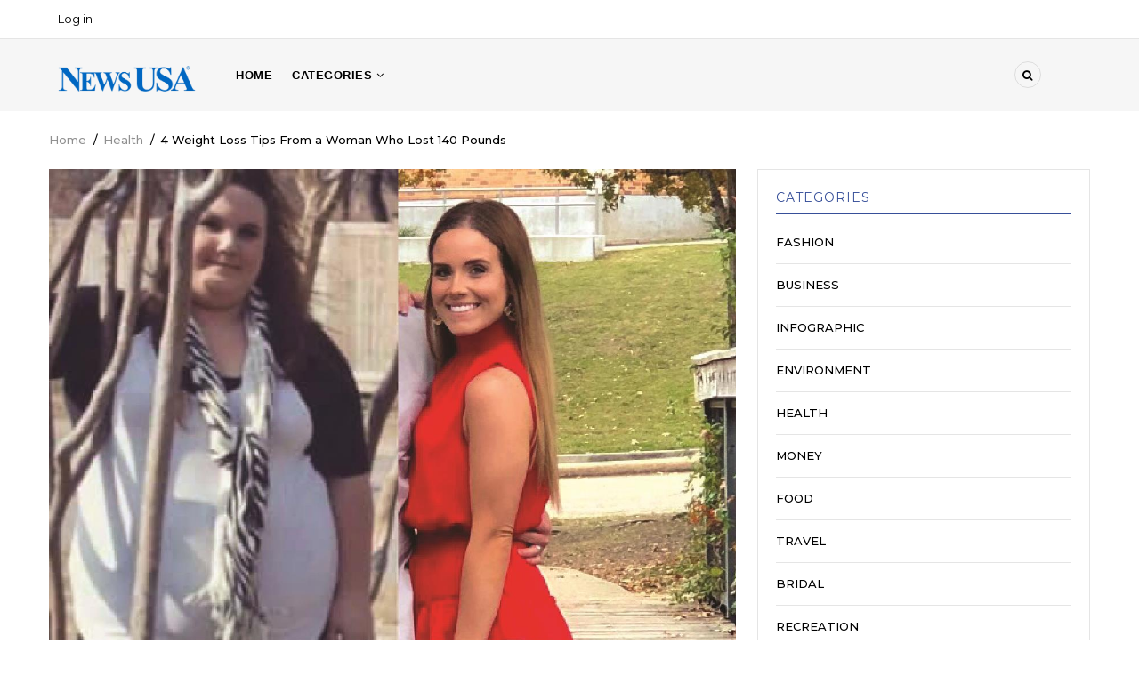

--- FILE ---
content_type: text/html; charset=UTF-8
request_url: https://about.newsusa.com/4-weight-loss-tips-from-a-woman-who-lost-140-pounds
body_size: 10075
content:
<!DOCTYPE html>
<html lang="en" dir="ltr" prefix="content: http://purl.org/rss/1.0/modules/content/  dc: http://purl.org/dc/terms/  foaf: http://xmlns.com/foaf/0.1/  og: http://ogp.me/ns#  rdfs: http://www.w3.org/2000/01/rdf-schema#  schema: http://schema.org/  sioc: http://rdfs.org/sioc/ns#  sioct: http://rdfs.org/sioc/types#  skos: http://www.w3.org/2004/02/skos/core#  xsd: http://www.w3.org/2001/XMLSchema# ">
  <head> 
    <meta charset="utf-8" />
<meta name="Generator" content="Drupal 9 (https://www.drupal.org)" />
<meta name="MobileOptimized" content="width" />
<meta name="HandheldFriendly" content="true" />
<meta name="viewport" content="width=device-width, initial-scale=1.0" />
<link rel="icon" href="/sites/default/files/favicon.png" type="image/png" />
<link rel="canonical" href="https://about.newsusa.com/4-weight-loss-tips-from-a-woman-who-lost-140-pounds" />
<link rel="shortlink" href="https://about.newsusa.com/node/860" />

    
    <title>4 Weight Loss Tips From a Woman Who Lost 140 Pounds | NewsUSA</title>
    <link rel="stylesheet" media="all" href="/sites/default/files/css/css_gAOSqLDLWaBYB_763tmegiW5X-gDNAXD3EYamkKLjc8.css" />
<link rel="stylesheet" media="all" href="//fonts.googleapis.com/css?family=Montserrat:400,500,700" />
<link rel="stylesheet" media="all" href="//fonts.googleapis.com/css?family=Open+Sans:400,500,700" />
<link rel="stylesheet" media="all" href="/sites/default/files/css/css_S_-DXEjLgen4U3aYT7-fD5V8yfwqqnqO7RA6uc9Bjg0.css" />

    <script type="application/json" data-drupal-selector="drupal-settings-json">{"path":{"baseUrl":"\/","scriptPath":null,"pathPrefix":"","currentPath":"node\/860","currentPathIsAdmin":false,"isFront":false,"currentLanguage":"en"},"pluralDelimiter":"\u0003","suppressDeprecationErrors":true,"statistics":{"data":{"nid":"860"},"url":"\/core\/modules\/statistics\/statistics.php"},"gavias_blockbuilder":{"url_edit":"\/admin\/structure\/gavias_blockbuilder\/edit\/-----"},"ajaxTrustedUrl":{"\/search\/node":true},"layzy_load":"off","gavias_load_ajax_view":"\/custom\/gavias_hook\/ajax_view","user":{"uid":0,"permissionsHash":"d4329d3a37c373cebf79b2ab807c587ced770a9645e065f6293250c9bf864026"}}</script>
<script src="/sites/default/files/js/js_N7xganktNqdmkzATsvKCQc-TG7f4osJIGgwu5GeIrZs.js" type="fde6c7daa67f4b9fec104ac2-text/javascript"></script>

    
    

    <link rel="stylesheet" href="https://about.newsusa.com/themes/gavias_kama/css/custom.css" media="screen" />
    <link rel="stylesheet" href="https://about.newsusa.com/themes/gavias_kama/css/update.css" media="screen" />
    
    

          <style class="customize">body{font-family: 'Arial', Helvetica, sans-serif!important;}</style>
    
     

  </head>
    <body class="layout-no-sidebars not-preloader path-node node--type-article">
    <a href="#main-content" class="visually-hidden focusable">
      Skip to main content
    </a>
    
      <div class="dialog-off-canvas-main-canvas" data-off-canvas-main-canvas>
    <div class="body-page">
	    	   <div class="drupal-message">
      <div class="content-inner">
         <a class="_close">x</a>
              <div>
    <div data-drupal-messages-fallback class="hidden"></div>

  </div>

         </div>
   </div>
    <header id="header" class="header-v3">
  
  <div class="topbar">
  <div class="container">
    <div class="row">
      
      <div class="topbar-left col-sm-6 col-xs-12 hidden-xs">
                    <div>
    <nav role="navigation" aria-labelledby="block-useraccountmenu-menu" id="block-useraccountmenu" class="block block-menu navigation menu--account">
          
  
  <h2  class="visually-hidden block-title" id="block-useraccountmenu-menu"><span>User account menu</span></h2>
  
  <div class="block-content">
                 
              <ul class="gva_menu">
        
            <li  class="menu-item">
        <a href="/user/login" data-drupal-link-system-path="user/login">Log in</a>
        
      </li>
        </ul>
  


        </div>  
</nav>

  </div>

              </div>

      <div class="topbar-right col-sm-6 col-xs-12">
        <div class="social-list">
                      <a href="#"><i class="fa fa-facebook"></i></a>
           
                      <a href="#"><i class="fa fa-twitter-square"></i></a>
           
                      <a href="#"><i class="fa fa-skype"></i></a>
           
                      <a href="#"><i class="fa fa-instagram"></i></a>
           
                      <a href="#"><i class="fa fa-dribbble"></i></a>
           
                      <a href="#"><i class="fa fa-linkedin-square"></i></a>
           
                      <a href="#"><i class="fa fa-pinterest"></i></a>
           
           
           
            
            
        </div>  
      </div>
    </div>
  </div>  
</div>

    <div class="header-bottom ">
      <div class="main-menu">
        <div class="container">
           <div class="row">
              <div class="col-lg-2 col-md-2 col-xs-5">
                                    <div>
    <div id="block-gavias-kama-branding" class="clearfix site-branding block block-system block-system-branding-block no-title">
  
    
        <a href="/" title="Home" rel="home" class="site-branding-logo">
        
        <img src="/sites/default/files/newsusa-blue.png" alt="Home" />
        
    </a>
    </div>

  </div>

                    
              </div>
              <div class="col-lg-10 col-md-10 col-xs-7 area-main-menu">
                <div class="area-inner menu-hover">
                  <div class="gva-offcanvas-inner">
                    <div class="close-offcanvas hidden-lg hidden-md"><a><i class="fa fa-times"></i></a></div>
                                            <div>
    <nav role="navigation" aria-labelledby="block-gavias-kama-main-menu-menu" id="block-gavias-kama-main-menu" class="block block-menu navigation menu--main">
          
  
  <h2  class="visually-hidden block-title" id="block-gavias-kama-main-menu-menu"><span>Main navigation</span></h2>
  
  <div class="block-content">
                 
<div class="gva-navigation">

              <ul class="clearfix gva_menu gva_menu_main">
                                      <li  class="menu-item ">
        <a href="/">
                    Home
            
        </a>
          
              </li>
                         
         
                          <li  class="menu-item menu-item--expanded  gva-mega-menu megamenu menu-grid menu-columns-4">
        <a href="/">
                    CATEGORIES
                      <span class="icaret nav-plus nav-minus fa fa-angle-down"></span>
            
        </a>
          
                                <ul class="menu sub-menu">
                                      <li  class="menu-item">
        <a href="/taxonomy/term/39">
                    Arts and Entertainment
            
        </a>
          
              </li>
                                  <li  class="menu-item">
        <a href="/taxonomy/term/41">
                    Auto
            
        </a>
          
              </li>
                                  <li  class="menu-item">
        <a href="/taxonomy/term/33">
                    Bridal
            
        </a>
          
              </li>
                                  <li  class="menu-item">
        <a href="/taxonomy/term/2">
                    Business
            
        </a>
          
              </li>
                                  <li  class="menu-item">
        <a href="/taxonomy/term/42">
                    Children
            
        </a>
          
              </li>
                                  <li  class="menu-item">
        <a href="/taxonomy/term/38">
                    Education
            
        </a>
          
              </li>
                                  <li  class="menu-item">
        <a href="/taxonomy/term/17">
                    Environment
            
        </a>
          
              </li>
                                  <li  class="menu-item">
        <a href="/taxonomy/term/1">
                    Fashion &amp; Beauty
            
        </a>
          
              </li>
                                  <li  class="menu-item">
        <a href="/taxonomy/term/43">
                    Fitness
            
        </a>
          
              </li>
                                  <li  class="menu-item">
        <a href="/taxonomy/term/30">
                    Food &amp; Drink
            
        </a>
          
              </li>
                                  <li  class="menu-item">
        <a href="/taxonomy/term/18">
                    Health
            
        </a>
          
              </li>
                                  <li  class="menu-item">
        <a href="/taxonomy/term/44">
                    Holiday
            
        </a>
          
              </li>
                                  <li  class="menu-item">
        <a href="/taxonomy/term/36">
                    Home
            
        </a>
          
              </li>
                                  <li  class="menu-item">
        <a href="/taxonomy/term/16">
                    Infographic
            
        </a>
          
              </li>
                                  <li  class="menu-item">
        <a href="/taxonomy/term/45">
                    Insurance
            
        </a>
          
              </li>
                                  <li  class="menu-item">
        <a href="/taxonomy/term/46">
                    Lawn &amp; Garden
            
        </a>
          
              </li>
                                  <li  class="menu-item">
        <a href="/taxonomy/term/47">
                    Listicle
            
        </a>
          
              </li>
                                  <li  class="menu-item">
        <a href="/taxonomy/term/19">
                    Money &amp; Finance
            
        </a>
          
              </li>
                                  <li  class="menu-item">
        <a href="/taxonomy/term/48">
                    Nutrition
            
        </a>
          
              </li>
                                  <li  class="menu-item">
        <a href="/taxonomy/term/49">
                    Parenting
            
        </a>
          
              </li>
                                  <li  class="menu-item">
        <a href="/taxonomy/term/50">
                    Pets
            
        </a>
          
              </li>
                                  <li  class="menu-item">
        <a href="/taxonomy/term/34">
                    Recreation
            
        </a>
          
              </li>
                                  <li  class="menu-item">
        <a href="/taxonomy/term/51">
                    Seasonal
            
        </a>
          
              </li>
                                  <li  class="menu-item">
        <a href="/taxonomy/term/52">
                    Seniors
            
        </a>
          
              </li>
                                  <li  class="menu-item">
        <a href="/taxonomy/term/53">
                    Spanish
            
        </a>
          
              </li>
                                  <li  class="menu-item">
        <a href="/taxonomy/term/35">
                    Technology
            
        </a>
          
              </li>
                                  <li  class="menu-item">
        <a href="/taxonomy/term/54">
                    Tips and How To
            
        </a>
          
              </li>
                                  <li  class="menu-item">
        <a href="/taxonomy/term/32">
                    Travel
            
        </a>
          
              </li>
        </ul>
  
              </li>
        </ul>
  

</div>

        </div>  
</nav>

  </div>

                      
                                      </div>
                  
                  <div id="menu-bar" class="menu-bar mobile hidden-lg hidden-md">
                    <span class="one"></span>
                    <span class="two"></span>
                    <span class="three"></span>
                  </div>

                  
                                      <div class="gva-search-region search-region">
                      <span class="icon"><i class="fa fa-search"></i></span>
                      <div class="search-content">
                        <a class="close"><i class="fa fa-times"></i></a> 
                        <div class="content-inner"> 
                            <div>
    <div class="search-block-form block block-search container-inline" data-drupal-selector="search-block-form" id="block-gavias-kama-search" role="search">
  
    
      <form action="/search/node" method="get" id="search-block-form" accept-charset="UTF-8" class="search-form search-block-form">
  <div class="js-form-item form-item js-form-type-search form-item-keys js-form-item-keys form-no-label">
      <label for="edit-keys" class="visually-hidden">Search</label>
        <input title="Enter the terms you wish to search for." data-drupal-selector="edit-keys" type="search" id="edit-keys" name="keys" value="" size="15" maxlength="128" class="form-search" />

        </div>
<div data-drupal-selector="edit-actions" class="form-actions js-form-wrapper form-wrapper" id="edit-actions"><input class="search-form__submit button js-form-submit form-submit" data-drupal-selector="edit-submit" type="submit" id="edit-submit" value="Search" />
</div>

</form>

  </div>

  </div>

                        </div>
                      </div>  
                    </div>
                                   
                </div>   
              </div>
           </div>
        </div>
      </div>
    </div>
   
</header>
	
     <div class="breadcrumbs">
      <div>
    
<div class="breadcrumb-content-inner">
  <div id="block-gavias-kama-breadcrumbs" class="text-dark block gva-block-breadcrumb block-system block-system-breadcrumb-block no-title">
    <div class="breadcrumb-style" style="background-color: #FFF;background-position: center top;background-repeat: no-repeat;">
      <div class="container">
        <div class="content-inner">
          <h2 class="page-title hidden"> </h2>
           
                      
                      <div class="">
              <div class="content block-content">
                  <nav class="breadcrumb" role="navigation">
    <h2 id="system-breadcrumb" class="visually-hidden">Breadcrumb</h2>
    <ol>
      
                <li>
                  <a href="/">Home</a>
                          <span>&nbsp;/&nbsp;</span>
          
      </li>
                <li>
                  <a href="/taxonomy/term/18">Health</a>
                          <span>&nbsp;/&nbsp;</span>
          
      </li>
                <li>
                  
                  
      </li>
                <li>
                  4 Weight Loss Tips From a Woman Who Lost 140 Pounds
                  
      </li>
        </ol>
  </nav>

              </div>
            </div>  
                  </div>  
      </div>
    </div>
  </div>     
</div>

  </div>
  
  </div>

 

  <div class="help show">
    <div class="container">
      <div class="control-panel"><i class="fa fa-cogs"></i></div>
      <div class="content-inner">
        
      </div>
    </div>
  </div>

<div class="clearfix"></div>


<div class="clearfix"></div>

	<div role="main" class="main main-page">	
		<div id="content" class="content content-full">
			<div class="container">	
				
<div class="content-main-inner">
	<div class="row">
		
					
						 				 		
							
       

		<div id="page-main-content" class="main-content col-xs-12 col-md-8 sb-r ">

			<div class="main-content-inner">
				
				
									<div class="content-main">
						  <div>
    <div id="block-gavias-kama-content" class="block block-system block-system-main-block no-title">
  
    
      <div class="content block-content">
      <style>
  .node__content li a {
    color: #5890D2!important;
}
</style>
<!-- Start Display article for teaser page -->
<!-- Start Display article for detail page -->

<article data-history-node-id="860" role="article" about="/4-weight-loss-tips-from-a-woman-who-lost-140-pounds" typeof="schema:Article" class="node node-detail node--type-article node--promoted node--view-mode-full clearfix">
  <div class="post-block article-detail">
      
    <div class="post-thumbnail post-standard">
              
            <div class="field field--name-field-image field--type-image field--label-hidden field__item">  <img property="schema:image" src="/sites/default/files/NSWeightLossC_2.jpg" alt="NSWeightLossC.jpg" loading="lazy" typeof="foaf:Image" />

</div>
      
        
    </div>

    <div class="post-content">
      <div>  <span class="post-categories " ><a href="/taxonomy/term/18" hreflang="en">Health</a></span>
</div>
        
           <h1 class="post-title">
<span property="schema:name">4 Weight Loss Tips From a Woman Who Lost 140 Pounds</span>
</h1>
          <span property="schema:name" content="4 Weight Loss Tips From a Woman Who Lost 140 Pounds" class="hidden"></span>
  <span property="schema:interactionCount" content="UserComments:0" class="hidden"></span>
         
        <div class="post-meta margin-bottom-10">
          <span class="post-created">02/01/2021</span><span class="space">&nbsp;&nbsp;</span>
<!-- <span class="post-comment">0 Comments</span> -->
        </div>
      
              <div class="node__meta hidden">
          <article typeof="schema:Person" about="/user/1" class="profile user-profile">
   <div class="row">
      
         
         <div class="col-md-12 col-xs-12">
         
                     <div class="user-picture">
               
            <div class="field field--name-user-picture field--type-image field--label-hidden field__item">  <a href="/user/1" hreflang="en"><img src="/sites/default/files/styles/thumbnail/public/users/team-3.jpg?itok=zGxflOBd" alt="Profile picture for user webmaster" loading="lazy" typeof="foaf:Image" />

</a>
</div>
      
            </div>
             
               
              
               </div>
   </div>  
</article>

          <span>
            Submitted by 
<span rel="schema:author"><span lang="" about="/user/1" typeof="schema:Person" property="schema:name" datatype="">webmaster</span></span>
 on 1 February 2021          </span>
            <span property="schema:dateCreated" content="2021-02-01T05:49:15+00:00" class="hidden"></span>

        </div>
      
      <div class="node__content clearfix">
        
            <div property="schema:text" class="field field--name-body field--type-text-with-summary field--label-hidden field__item"><p>(<a href="http://www.newsusaadvantage.com">NewsUSA</a>)<img src="https://trackit.newsusa.com/track.gif?id=36619" alt="" /> - Losing weight and getting healthy doesn't have to be a struggle. Just ask Alexis Freed. At a peak weight of 285 pounds, Alexis's health was declining, she was pre-diabetic and suffered from sleep apnea. Her doctor and loved ones were worried and she knew she had to regain control.</p>
<p>That's when she decided to commit to a weight-loss journey with Nutrisystem. "It was so convenient and I could take it on the go. It was easy for me to take with me to school and I immediately started seeing results, which gave me the motivation to keep going," says Alexis.</p>
<p>Now, two years later and 140 pounds lighter, Alexis shares four simple tips for those looking to achieve their weight -loss goals.</p>
<p><b>Tip 1: Find a Plan That Fits Your Lifestyle<br />
</b>Finding a plan that fits with your lifestyle is a key to success. While it's a great way to ensure you're eating well, making meals from scratch can be time-consuming. Also, feeling compelled to remove certain foods from your diet can be equally daunting. "I started to cut out fast food and junk food, but couldn't see myself sticking to a strict diet. I would always revert back to unhealthy eating habits." says Freed.</p>
<p>With a plan, such as Nutrisystem, you get the convenience of having delicious, ready-to-eat food delivered to your door while also being confident that you're eating the right foods in the right portions. Plus, you can eat the foods you love - such as pizza and pasta - and still lose weight.</p>
<p><b>Tip 2: Take Exercise Easy<br />
</b>Exercising plays an important role in weight loss. However, you may want to hold off on any strenuous activity or new workout at first so that your body can adjust. "As the weight fell off, I began exercising and started gaining more and more confidence. I was so excited to be able to shop for new clothes and look and feel stylish," adds Freed. So when you do jump into exercise, take it slow and aim for 30 minutes per day.</p>
<p><b>Tip 3: Commit to Learning New Habits<br />
</b>Reaching and staying at your ideal weight is not a sprint that's over when you cross a finish line. It's a lifelong commitment to eating healthy and staying active. With weight-loss programs, you build healthy habits such as choosing the most nourishing foods, learning how to cook healthy meals and practicing regular exercise.</p>
<p>"Nutrisystem changed the way I approach food altogether. It taught me what portions should look like. It taught me that I didn't have to completely cut the yummy stuff out to see results," says Freed. "My plate looks totally different with the addition of healthy carbs, fruits and vegetables."</p>
<p><b>Tip 4: Find a Sense of Routine<br />
</b>Starting a weight-loss program is a great time to create new routines and solidify new, healthy habits of your own. "My best advice to anyone struggling during this time would be to find a sense of routine and order as best you can. If you can fit in a 30-minute walk around your neighborhood after dinner, try doing so. If you can choose healthier grocery options to be delivered, do that instead of takeout. Stay hydrated, drink more water. Just don't give up on yourself or disregard what your body ultimately needs to stay healthy," concludes Freed.</p>
<p>For more great tips and other inspiring stories, visit <a href="http://leaf.nutrisystem.com">leaf.nutrisystem.com</a>.</p></div>
      
      </div>

      <div class="post-tags clearfix">
        
      </div>  

      <div class="related-posts margin-top-30">
        <div class="views-element-container block block-views block-views-blockrelated-block-block-related-articles" id="block-gavias-kama-views-block-related-block-block-related-articles">
  
      <h2 class="block-title" ><span>RELATED ARTICLES</span></h2>
    
      <div class="content block-content">
      <div><div class="js-view-dom-id-183fc7803d301bf85a3a4a39a6186e29a6f59041a889bb0956c0fa4ef000f90b">
  
  
  

  
  
  

  
            

    <div class="views-view-grid horizontal cols-3 clearfix">
            
              <div class="views-row row clearfix row-1">
        

                  <div class="views-col col-1 col-lg-4 col-md-4 col-sm-4 col-xs-12">
            <div class="views-field views-field-nothing"><span class="field-content"><div class="post-block margin-bottom-20">
      <div class="post-image"> </div>
      <div class="post-content">
             <div class="post-meta"><span class="post-created">Dec 19, 2025</span></div>
             <div class="post-title"> <a href="/top-10-skin-cancer-facts-for-a-healthier-new-year" hreflang="en">Top 10 Skin Cancer Facts for a Healthier New Year</a> </div>
             <div class="post-body"></div>
       </div>
</div></span></div>
          </div>
                  <div class="views-col col-2 col-lg-4 col-md-4 col-sm-4 col-xs-12">
            <div class="views-field views-field-nothing"><span class="field-content"><div class="post-block margin-bottom-20">
      <div class="post-image">  <a href="/time-to-get-your-fitness-routine-started-with-the-help-of-a-health-coach" hreflang="en"><img src="/sites/default/files/styles/normal_size/public/articles/GettyImages-1280247430.jpg?itok=0RvSEZVO" loading="lazy" typeof="Image" />

</a>
 </div>
      <div class="post-content">
             <div class="post-meta"><span class="post-created">Dec 03, 2025</span></div>
             <div class="post-title"> <a href="/time-to-get-your-fitness-routine-started-with-the-help-of-a-health-coach" hreflang="en">Time to Get Your Fitness Routine Started with the Help of a Health Coach</a> </div>
             <div class="post-body"></div>
       </div>
</div></span></div>
          </div>
                  <div class="views-col col-3 col-lg-4 col-md-4 col-sm-4 col-xs-12">
            <div class="views-field views-field-nothing"><span class="field-content"><div class="post-block margin-bottom-20">
      <div class="post-image">  <a href="/patients-deserve-safe-fda-approved-obesity-treatments-not-risky-knockoffs" hreflang="en"><img src="/sites/default/files/styles/normal_size/public/articles/shutterstock_2611669831_3.jpg?itok=qg8zFwVb" loading="lazy" typeof="Image" />

</a>
 </div>
      <div class="post-content">
             <div class="post-meta"><span class="post-created">Dec 02, 2025</span></div>
             <div class="post-title"> <a href="/patients-deserve-safe-fda-approved-obesity-treatments-not-risky-knockoffs" hreflang="en">Patients Deserve Safe, FDA-Approved Obesity Treatments—Not Risky Knockoffs</a> </div>
             <div class="post-body"></div>
       </div>
</div></span></div>
          </div>
              
              </div>
        
          
              <div class="views-row row clearfix row-2">
        

                  <div class="views-col col-1 col-lg-4 col-md-4 col-sm-4 col-xs-12">
            <div class="views-field views-field-nothing"><span class="field-content"><div class="post-block margin-bottom-20">
      <div class="post-image">  <a href="/prematurity-awareness-month-nourishing-hope-in-the-nicu" hreflang="en"><img src="/sites/default/files/styles/normal_size/public/articles/Prolacta_patient_Aria_mother_Mya%2520%25281%2529.jpg?itok=A21-Tdq1" loading="lazy" typeof="Image" />

</a>
 </div>
      <div class="post-content">
             <div class="post-meta"><span class="post-created">Nov 19, 2025</span></div>
             <div class="post-title"> <a href="/prematurity-awareness-month-nourishing-hope-in-the-nicu" hreflang="en">Prematurity Awareness Month: Nourishing Hope in the NICU</a> </div>
             <div class="post-body"></div>
       </div>
</div></span></div>
          </div>
                  <div class="views-col col-2 col-lg-4 col-md-4 col-sm-4 col-xs-12">
            <div class="views-field views-field-nothing"><span class="field-content"><div class="post-block margin-bottom-20">
      <div class="post-image">  <a href="/a-week-to-honor-veterans-and-save-lives" hreflang="en"><img src="/sites/default/files/styles/normal_size/public/articles/Dr.%2520Drew%2520Moghanaki.jpeg?itok=TAWookZx" loading="lazy" typeof="Image" />

</a>
 </div>
      <div class="post-content">
             <div class="post-meta"><span class="post-created">Nov 17, 2025</span></div>
             <div class="post-title"> <a href="/a-week-to-honor-veterans-and-save-lives" hreflang="en">A Week to Honor Veterans and Save Lives</a> </div>
             <div class="post-body"></div>
       </div>
</div></span></div>
          </div>
                  <div class="views-col col-3 col-lg-4 col-md-4 col-sm-4 col-xs-12">
            <div class="views-field views-field-nothing"><span class="field-content"><div class="post-block margin-bottom-20">
      <div class="post-image">  <a href="/over-half-of-parents-are-struggling-mentally-how-to-find-calm-in-the-holiday-chaos" hreflang="en"><img src="/sites/default/files/styles/normal_size/public/articles/26540017196_e6b3feb4cb_c.jpg?itok=o2Q_q-fP" loading="lazy" typeof="Image" />

</a>
 </div>
      <div class="post-content">
             <div class="post-meta"><span class="post-created">Nov 17, 2025</span></div>
             <div class="post-title"> <a href="/over-half-of-parents-are-struggling-mentally-how-to-find-calm-in-the-holiday-chaos" hreflang="en">Over Half of Parents Are Struggling Mentally: How to Find Calm in the Holiday Chaos</a> </div>
             <div class="post-body"></div>
       </div>
</div></span></div>
          </div>
              
              </div>
        
      </div>
    

  
  

  
  
</div>
</div>

    </div>
  </div>

      </div>

        

    </div>

  </div>

</article>

<!-- End Display article for detail page -->

    </div>
  </div>

  </div>

					</div>
				
							</div>

		</div>

		<!-- Sidebar Left -->
				<!-- End Sidebar Left -->

		<!-- Sidebar Right -->
					
							 

			<div class="col-lg-4 col-md-4 col-sm-12 col-xs-12 sidebar sidebar-right theiaStickySidebar">
				<div class="sidebar-inner">
					  <div>
    <div class="views-element-container block block-views block-views-blockcategories-post-block-1" id="block-gavias-kama-views-block-categories-post-block-1">
  
      <h2 class="block-title" ><span>Categories</span></h2>
    
      <div class="content block-content">
      <div><div class="category-list js-view-dom-id-f94e40135403a79c98db7b4f6c5abd52bae697980ccbf848cee51653554f570b">
  
  
  

  
  
  

  <div class="item-list">
    <ul>
          <li class="view-list-item" ><div class="views-field views-field-name"><span class="field-content"><a href="/taxonomy/term/1" hreflang="en">Fashion</a></span></div></li>
          <li class="view-list-item" ><div class="views-field views-field-name"><span class="field-content"><a href="/taxonomy/term/2" hreflang="en">Business</a></span></div></li>
          <li class="view-list-item" ><div class="views-field views-field-name"><span class="field-content"><a href="/taxonomy/term/16" hreflang="en">Infographic</a></span></div></li>
          <li class="view-list-item" ><div class="views-field views-field-name"><span class="field-content"><a href="/taxonomy/term/17" hreflang="en">Environment</a></span></div></li>
          <li class="view-list-item" ><div class="views-field views-field-name"><span class="field-content"><a href="/taxonomy/term/18" hreflang="en">Health</a></span></div></li>
          <li class="view-list-item" ><div class="views-field views-field-name"><span class="field-content"><a href="/taxonomy/term/19" hreflang="en">Money</a></span></div></li>
          <li class="view-list-item" ><div class="views-field views-field-name"><span class="field-content"><a href="/taxonomy/term/30" hreflang="en">Food</a></span></div></li>
          <li class="view-list-item" ><div class="views-field views-field-name"><span class="field-content"><a href="/taxonomy/term/32" hreflang="en">Travel</a></span></div></li>
          <li class="view-list-item" ><div class="views-field views-field-name"><span class="field-content"><a href="/taxonomy/term/33" hreflang="en">Bridal</a></span></div></li>
          <li class="view-list-item" ><div class="views-field views-field-name"><span class="field-content"><a href="/taxonomy/term/34" hreflang="en">Recreation</a></span></div></li>
          <li class="view-list-item" ><div class="views-field views-field-name"><span class="field-content"><a href="/taxonomy/term/35" hreflang="en">Technology</a></span></div></li>
          <li class="view-list-item" ><div class="views-field views-field-name"><span class="field-content"><a href="/taxonomy/term/36" hreflang="en">Home</a></span></div></li>
          <li class="view-list-item" ><div class="views-field views-field-name"><span class="field-content"><a href="/taxonomy/term/38" hreflang="en">Education</a></span></div></li>
          <li class="view-list-item" ><div class="views-field views-field-name"><span class="field-content"><a href="/taxonomy/term/39" hreflang="en">Arts &amp; Entertainment</a></span></div></li>
          <li class="view-list-item" ><div class="views-field views-field-name"><span class="field-content"><a href="/taxonomy/term/41" hreflang="en">Auto</a></span></div></li>
          <li class="view-list-item" ><div class="views-field views-field-name"><span class="field-content"><a href="/taxonomy/term/42" hreflang="en">Children</a></span></div></li>
          <li class="view-list-item" ><div class="views-field views-field-name"><span class="field-content"><a href="/taxonomy/term/43" hreflang="en">Fitness</a></span></div></li>
          <li class="view-list-item" ><div class="views-field views-field-name"><span class="field-content"><a href="/taxonomy/term/44" hreflang="en">Holiday</a></span></div></li>
          <li class="view-list-item" ><div class="views-field views-field-name"><span class="field-content"><a href="/taxonomy/term/45" hreflang="en">Insurance</a></span></div></li>
          <li class="view-list-item" ><div class="views-field views-field-name"><span class="field-content"><a href="/taxonomy/term/46" hreflang="en">Lawn &amp; Garden</a></span></div></li>
          <li class="view-list-item" ><div class="views-field views-field-name"><span class="field-content"><a href="/taxonomy/term/47" hreflang="en">Listicle</a></span></div></li>
          <li class="view-list-item" ><div class="views-field views-field-name"><span class="field-content"><a href="/taxonomy/term/48" hreflang="en">Nutrition</a></span></div></li>
          <li class="view-list-item" ><div class="views-field views-field-name"><span class="field-content"><a href="/taxonomy/term/49" hreflang="en">Parenting</a></span></div></li>
          <li class="view-list-item" ><div class="views-field views-field-name"><span class="field-content"><a href="/taxonomy/term/50" hreflang="en">Pets</a></span></div></li>
          <li class="view-list-item" ><div class="views-field views-field-name"><span class="field-content"><a href="/taxonomy/term/51" hreflang="en">Seasonal</a></span></div></li>
          <li class="view-list-item" ><div class="views-field views-field-name"><span class="field-content"><a href="/taxonomy/term/52" hreflang="en">Seniors</a></span></div></li>
          <li class="view-list-item" ><div class="views-field views-field-name"><span class="field-content"><a href="/taxonomy/term/53" hreflang="en">Spanish</a></span></div></li>
          <li class="view-list-item" ><div class="views-field views-field-name"><span class="field-content"><a href="/taxonomy/term/54" hreflang="en">Tips and How To</a></span></div></li>
          <li class="view-list-item" ><div class="views-field views-field-name"><span class="field-content"><a href="/taxonomy/term/55" hreflang="en">Entertainment</a></span></div></li>
          <li class="view-list-item" ><div class="views-field views-field-name"><span class="field-content"><a href="/taxonomy/term/56" hreflang="en">Career</a></span></div></li>
          <li class="view-list-item" ><div class="views-field views-field-name"><span class="field-content"><a href="/taxonomy/term/57" hreflang="en">Community</a></span></div></li>
          <li class="view-list-item" ><div class="views-field views-field-name"><span class="field-content"><a href="/taxonomy/term/58" hreflang="en">Family</a></span></div></li>
          <li class="view-list-item" ><div class="views-field views-field-name"><span class="field-content"><a href="/taxonomy/term/59" hreflang="en">Tips</a></span></div></li>
          <li class="view-list-item" ><div class="views-field views-field-name"><span class="field-content"><a href="/taxonomy/term/61" hreflang="en">Internet</a></span></div></li>
          <li class="view-list-item" ><div class="views-field views-field-name"><span class="field-content"><a href="/taxonomy/term/62" hreflang="en">Human_Interest</a></span></div></li>
          <li class="view-list-item" ><div class="views-field views-field-name"><span class="field-content"><a href="/taxonomy/term/63" hreflang="en">Beauty</a></span></div></li>
          <li class="view-list-item" ><div class="views-field views-field-name"><span class="field-content"><a href="/taxonomy/term/64" hreflang="en">Arts</a></span></div></li>
          <li class="view-list-item" ><div class="views-field views-field-name"><span class="field-content"><a href="/taxonomy/term/65" hreflang="en">RealEstate</a></span></div></li>
          <li class="view-list-item" ><div class="views-field views-field-name"><span class="field-content"><a href="/taxonomy/term/66" hreflang="en">Safety</a></span></div></li>
          <li class="view-list-item" ><div class="views-field views-field-name"><span class="field-content"><a href="/taxonomy/term/67" hreflang="en">Medicine</a></span></div></li>
          <li class="view-list-item" ><div class="views-field views-field-name"><span class="field-content"><a href="/taxonomy/term/68" hreflang="en">Book_Review</a></span></div></li>
          <li class="view-list-item" ><div class="views-field views-field-name"><span class="field-content"><a href="/taxonomy/term/69" hreflang="en">Recipe</a></span></div></li>
          <li class="view-list-item" ><div class="views-field views-field-name"><span class="field-content"><a href="/taxonomy/term/70" hreflang="en">African_Americans</a></span></div></li>
          <li class="view-list-item" ><div class="views-field views-field-name"><span class="field-content"><a href="/taxonomy/term/71" hreflang="en">How_To</a></span></div></li>
          <li class="view-list-item" ><div class="views-field views-field-name"><span class="field-content"><a href="/taxonomy/term/72" hreflang="en">Bylined_Column</a></span></div></li>
          <li class="view-list-item" ><div class="views-field views-field-name"><span class="field-content"><a href="/taxonomy/term/73" hreflang="en">Charity</a></span></div></li>
          <li class="view-list-item" ><div class="views-field views-field-name"><span class="field-content"><a href="/taxonomy/term/74" hreflang="en">Sports</a></span></div></li>
          <li class="view-list-item" ><div class="views-field views-field-name"><span class="field-content"><a href="/taxonomy/term/75" hreflang="en">Home_Improvement</a></span></div></li>
          <li class="view-list-item" ><div class="views-field views-field-name"><span class="field-content"><a href="/taxonomy/term/76" hreflang="en">Tech</a></span></div></li>
          <li class="view-list-item" ><div class="views-field views-field-name"><span class="field-content"><a href="/taxonomy/term/77" hreflang="en">Wellness</a></span></div></li>
          <li class="view-list-item" ><div class="views-field views-field-name"><span class="field-content"><a href="/taxonomy/term/78" hreflang="en">Arts and Entertainment</a></span></div></li>
          <li class="view-list-item" ><div class="views-field views-field-name"><span class="field-content"><a href="/taxonomy/term/79" hreflang="en">Food &amp; Drink</a></span></div></li>
          <li class="view-list-item" ><div class="views-field views-field-name"><span class="field-content"><a href="/taxonomy/term/80" hreflang="en">Real_Estate</a></span></div></li>
          <li class="view-list-item" ><div class="views-field views-field-name"><span class="field-content"><a href="/taxonomy/term/81" hreflang="en">Veterans</a></span></div></li>
          <li class="view-list-item" ><div class="views-field views-field-name"><span class="field-content"><a href="/taxonomy/term/82" hreflang="en">Outdoors</a></span></div></li>
          <li class="view-list-item" ><div class="views-field views-field-name"><span class="field-content"><a href="/taxonomy/term/83" hreflang="en">Real Estate</a></span></div></li>
          <li class="view-list-item" ><div class="views-field views-field-name"><span class="field-content"><a href="/taxonomy/term/84" hreflang="en">Human Interest</a></span></div></li>
          <li class="view-list-item" ><div class="views-field views-field-name"><span class="field-content"><a href="/taxonomy/term/85" hreflang="en">Money &amp; Finance</a></span></div></li>
          <li class="view-list-item" ><div class="views-field views-field-name"><span class="field-content"><a href="/taxonomy/term/86" hreflang="en">Fashion &amp; Beauty</a></span></div></li>
          <li class="view-list-item" ><div class="views-field views-field-name"><span class="field-content"><a href="/taxonomy/term/87" hreflang="en">Money and Finance</a></span></div></li>
          <li class="view-list-item" ><div class="views-field views-field-name"><span class="field-content"><a href="/taxonomy/term/88" hreflang="en">Books &amp; Entertainment</a></span></div></li>
          <li class="view-list-item" ><div class="views-field views-field-name"><span class="field-content"><a href="/taxonomy/term/89" hreflang="en">Books</a></span></div></li>
          <li class="view-list-item" ><div class="views-field views-field-name"><span class="field-content"><a href="/taxonomy/term/90" hreflang="en">Arts &amp; Entertainment  </a></span></div></li>
      </ul>
</div>

    

  
  

  
  
</div>
</div>

    </div>
  </div>
<div class="views-element-container block block-views block-views-blockarticle-blocks-block-11" id="block-gavias-kama-views-block-article-blocks-block-11">
  
      <h2 class="block-title" ><span>Recent Posts</span></h2>
    
      <div class="content block-content">
      <div><div class="posts-list-number js-view-dom-id-9258922a7893cedb91c6e7607988be0b6a9be30085656f63ac8aa37cbddfa9a6">
  
  
  

  
  
  

  <div class="item-list">
    <ul>
          <li class="view-list-item" ><div class="views-field views-field-nothing"><div class="field-content"><div class="post-block">
      <div class="post-content"> 
              <div class="number">01</div>
             <div class="post-title"> <a href="/pioneering-fast-and-affordable-broadband-for-the-underserved" hreflang="en">Pioneering Fast and Affordable Broadband for the Underserved</a> </div>
       </div>
</div></div></div></li>
          <li class="view-list-item" ><div class="views-field views-field-nothing"><div class="field-content"><div class="post-block">
      <div class="post-content"> 
              <div class="number">02</div>
             <div class="post-title"> <a href="/booktribs-bites-four-enthralling-autumn-reads" hreflang="en">BookTrib’s Bites: Four Enthralling Autumn Reads </a> </div>
       </div>
</div></div></div></li>
          <li class="view-list-item" ><div class="views-field views-field-nothing"><div class="field-content"><div class="post-block">
      <div class="post-content"> 
              <div class="number">03</div>
             <div class="post-title"> <a href="/get-the-scoop-on-ai-innovation" hreflang="en">Get the Scoop on AI Innovation</a> </div>
       </div>
</div></div></div></li>
          <li class="view-list-item" ><div class="views-field views-field-nothing"><div class="field-content"><div class="post-block">
      <div class="post-content"> 
              <div class="number">04</div>
             <div class="post-title"> <a href="/marine-toys-for-tots-kicks-off-holiday-campaign" hreflang="en">Marine Toys for Tots Kicks Off Holiday Campaign</a> </div>
       </div>
</div></div></div></li>
          <li class="view-list-item" ><div class="views-field views-field-nothing"><div class="field-content"><div class="post-block">
      <div class="post-content"> 
              <div class="number">05</div>
             <div class="post-title"> <a href="/booktribs-bites-jump-start-winter-with-these-four-insightful-reads" hreflang="en">BookTrib’s Bites: Jump-Start Winter with These Four Insightful Reads</a> </div>
       </div>
</div></div></div></li>
          <li class="view-list-item" ><div class="views-field views-field-nothing"><div class="field-content"><div class="post-block">
      <div class="post-content"> 
              <div class="number">06</div>
             <div class="post-title"> <a href="/shen-yun-dancers-make-magic-this-spring" hreflang="en">Shen Yun Dancers Make Magic This Spring</a> </div>
       </div>
</div></div></div></li>
      </ul>
</div>

    

  
  

  
  
</div>
</div>

    </div>
  </div>
<div class="views-element-container block block-views block-views-blockarticle-blocks-block-3" id="block-gavias-kama-views-block-article-blocks-block-3">
  
      <h2 class="block-title" ><span>Most Popular</span></h2>
    
      <div class="content block-content">
      <div><div class="posts-list js-view-dom-id-a555f6867078a8963429c8cf07e6477783a08d51073861cb8e9e0c593b208aef">
  
  
  

  
  
  

  <div class="item-list">
    <ul>
          <li class="view-list-item" ><div class="views-field views-field-nothing"><div class="field-content"><div class="post-block small">
      <div class="post-image">
            
      </div>
      <div class="post-content">
             <div class="post-title"> <a href="/a-new-way-to-benefit-from-the-competition-for-your-money" hreflang="en">A New Way to Benefit From the Competition For Your Money</a> </div>
              <div class="post-meta"><span class="post-created ">03 Sep 19</span></div>
             <div class="post-body"></div>
       </div>
</div></div></div></li>
          <li class="view-list-item" ><div class="views-field views-field-nothing"><div class="field-content"><div class="post-block small">
      <div class="post-image">
              <a href="/new-app-makes-it-easier-to-raise-funds-for-your-school" hreflang="en"><img src="/sites/default/files/styles/thumbnail/public/FHBoxTopsC_0.jpg?itok=KqH7JSRU" alt="FHBoxTopsC.jpg" loading="lazy" typeof="Image" />

</a>

      </div>
      <div class="post-content">
             <div class="post-title"> <a href="/new-app-makes-it-easier-to-raise-funds-for-your-school" hreflang="en">New App Makes it Easier to Raise Funds for Your School</a> </div>
              <div class="post-meta"><span class="post-created ">24 Jul 19</span></div>
             <div class="post-body"></div>
       </div>
</div></div></div></li>
          <li class="view-list-item" ><div class="views-field views-field-nothing"><div class="field-content"><div class="post-block small">
      <div class="post-image">
              <a href="/decoupling-from-china" hreflang="en"><img src="/sites/default/files/styles/thumbnail/public/FisherChinaC_0.jpg?itok=dYC6tLes" alt="FisherChinaC.jpg" loading="lazy" typeof="Image" />

</a>

      </div>
      <div class="post-content">
             <div class="post-title"> <a href="/decoupling-from-china" hreflang="en">Decoupling from China</a> </div>
              <div class="post-meta"><span class="post-created ">24 Jun 19</span></div>
             <div class="post-body"></div>
       </div>
</div></div></div></li>
          <li class="view-list-item" ><div class="views-field views-field-nothing"><div class="field-content"><div class="post-block small">
      <div class="post-image">
              <a href="/new-cancer-test-helps-men-reduce-unnecessary-prostate-biopsies" hreflang="en"><img src="/sites/default/files/styles/thumbnail/public/IMCancerC_0.jpg?itok=-FBMb1AW" alt="IMCancerC.jpg" loading="lazy" typeof="Image" />

</a>

      </div>
      <div class="post-content">
             <div class="post-title"> <a href="/new-cancer-test-helps-men-reduce-unnecessary-prostate-biopsies" hreflang="en">New Cancer Test Helps Men Reduce Unnecessary Prostate Biopsies</a> </div>
              <div class="post-meta"><span class="post-created ">03 Jun 19</span></div>
             <div class="post-body"></div>
       </div>
</div></div></div></li>
          <li class="view-list-item" ><div class="views-field views-field-nothing"><div class="field-content"><div class="post-block small">
      <div class="post-image">
              <a href="/simple-supplement-promotes-deep-sleep" hreflang="en"><img src="/sites/default/files/styles/thumbnail/public/SleepSupportC_0.jpg?itok=kennXeB4" alt="SleepSupportC.jpg" loading="lazy" typeof="Image" />

</a>

      </div>
      <div class="post-content">
             <div class="post-title"> <a href="/simple-supplement-promotes-deep-sleep" hreflang="en">Simple Supplement Promotes Deep Sleep</a> </div>
              <div class="post-meta"><span class="post-created ">22 Apr 19</span></div>
             <div class="post-body"></div>
       </div>
</div></div></div></li>
          <li class="view-list-item" ><div class="views-field views-field-nothing"><div class="field-content"><div class="post-block small">
      <div class="post-image">
              <a href="/feature-rich-dog-parks-are-coming-to-towns-across-america" hreflang="en"><img src="/sites/default/files/styles/thumbnail/public/DogParkC_0.jpg?itok=GeKyYgQI" alt="DogParkC.jpg" loading="lazy" typeof="Image" />

</a>

      </div>
      <div class="post-content">
             <div class="post-title"> <a href="/feature-rich-dog-parks-are-coming-to-towns-across-america" hreflang="en">Feature-Rich Dog Parks Are Coming to Towns Across America</a> </div>
              <div class="post-meta"><span class="post-created ">07 Mar 19</span></div>
             <div class="post-body"></div>
       </div>
</div></div></div></li>
      </ul>
</div>

    

  
  

  
  
</div>
</div>

    </div>
  </div>
<div class="views-element-container block block-views block-views-blockcategories-post-block-2" id="block-gavias-kama-views-block-categories-post-block-2">
  
      <h2 class="block-title" ><span>Tags </span></h2>
    
      <div class="content block-content">
      <div><div class="tags-list js-view-dom-id-d043092491c3f76e12c382164595ec42fa9f5f8d33feb08fc7709d94af049f6a">
  
  
  

  
  
  

  <div class="item-list">
    <ul>
          <li class="view-list-item" ><div class="views-field views-field-name"><span class="field-content"><a href="/taxonomy/term/1" hreflang="en">Fashion</a></span></div></li>
          <li class="view-list-item" ><div class="views-field views-field-name"><span class="field-content"><a href="/taxonomy/term/2" hreflang="en">Business</a></span></div></li>
          <li class="view-list-item" ><div class="views-field views-field-name"><span class="field-content"><a href="/taxonomy/term/16" hreflang="en">Infographic</a></span></div></li>
          <li class="view-list-item" ><div class="views-field views-field-name"><span class="field-content"><a href="/taxonomy/term/17" hreflang="en">Environment</a></span></div></li>
          <li class="view-list-item" ><div class="views-field views-field-name"><span class="field-content"><a href="/taxonomy/term/18" hreflang="en">Health</a></span></div></li>
          <li class="view-list-item" ><div class="views-field views-field-name"><span class="field-content"><a href="/taxonomy/term/19" hreflang="en">Money</a></span></div></li>
          <li class="view-list-item" ><div class="views-field views-field-name"><span class="field-content"><a href="/taxonomy/term/30" hreflang="en">Food</a></span></div></li>
          <li class="view-list-item" ><div class="views-field views-field-name"><span class="field-content"><a href="/taxonomy/term/32" hreflang="en">Travel</a></span></div></li>
          <li class="view-list-item" ><div class="views-field views-field-name"><span class="field-content"><a href="/taxonomy/term/33" hreflang="en">Bridal</a></span></div></li>
          <li class="view-list-item" ><div class="views-field views-field-name"><span class="field-content"><a href="/taxonomy/term/34" hreflang="en">Recreation</a></span></div></li>
          <li class="view-list-item" ><div class="views-field views-field-name"><span class="field-content"><a href="/taxonomy/term/35" hreflang="en">Technology</a></span></div></li>
          <li class="view-list-item" ><div class="views-field views-field-name"><span class="field-content"><a href="/taxonomy/term/36" hreflang="en">Home</a></span></div></li>
          <li class="view-list-item" ><div class="views-field views-field-name"><span class="field-content"><a href="/taxonomy/term/38" hreflang="en">Education</a></span></div></li>
          <li class="view-list-item" ><div class="views-field views-field-name"><span class="field-content"><a href="/taxonomy/term/39" hreflang="en">Arts &amp; Entertainment</a></span></div></li>
          <li class="view-list-item" ><div class="views-field views-field-name"><span class="field-content"><a href="/taxonomy/term/41" hreflang="en">Auto</a></span></div></li>
          <li class="view-list-item" ><div class="views-field views-field-name"><span class="field-content"><a href="/taxonomy/term/42" hreflang="en">Children</a></span></div></li>
          <li class="view-list-item" ><div class="views-field views-field-name"><span class="field-content"><a href="/taxonomy/term/43" hreflang="en">Fitness</a></span></div></li>
          <li class="view-list-item" ><div class="views-field views-field-name"><span class="field-content"><a href="/taxonomy/term/44" hreflang="en">Holiday</a></span></div></li>
          <li class="view-list-item" ><div class="views-field views-field-name"><span class="field-content"><a href="/taxonomy/term/45" hreflang="en">Insurance</a></span></div></li>
          <li class="view-list-item" ><div class="views-field views-field-name"><span class="field-content"><a href="/taxonomy/term/46" hreflang="en">Lawn &amp; Garden</a></span></div></li>
          <li class="view-list-item" ><div class="views-field views-field-name"><span class="field-content"><a href="/taxonomy/term/47" hreflang="en">Listicle</a></span></div></li>
          <li class="view-list-item" ><div class="views-field views-field-name"><span class="field-content"><a href="/taxonomy/term/48" hreflang="en">Nutrition</a></span></div></li>
          <li class="view-list-item" ><div class="views-field views-field-name"><span class="field-content"><a href="/taxonomy/term/49" hreflang="en">Parenting</a></span></div></li>
          <li class="view-list-item" ><div class="views-field views-field-name"><span class="field-content"><a href="/taxonomy/term/50" hreflang="en">Pets</a></span></div></li>
          <li class="view-list-item" ><div class="views-field views-field-name"><span class="field-content"><a href="/taxonomy/term/51" hreflang="en">Seasonal</a></span></div></li>
          <li class="view-list-item" ><div class="views-field views-field-name"><span class="field-content"><a href="/taxonomy/term/52" hreflang="en">Seniors</a></span></div></li>
          <li class="view-list-item" ><div class="views-field views-field-name"><span class="field-content"><a href="/taxonomy/term/53" hreflang="en">Spanish</a></span></div></li>
          <li class="view-list-item" ><div class="views-field views-field-name"><span class="field-content"><a href="/taxonomy/term/54" hreflang="en">Tips and How To</a></span></div></li>
          <li class="view-list-item" ><div class="views-field views-field-name"><span class="field-content"><a href="/taxonomy/term/55" hreflang="en">Entertainment</a></span></div></li>
          <li class="view-list-item" ><div class="views-field views-field-name"><span class="field-content"><a href="/taxonomy/term/56" hreflang="en">Career</a></span></div></li>
          <li class="view-list-item" ><div class="views-field views-field-name"><span class="field-content"><a href="/taxonomy/term/57" hreflang="en">Community</a></span></div></li>
          <li class="view-list-item" ><div class="views-field views-field-name"><span class="field-content"><a href="/taxonomy/term/58" hreflang="en">Family</a></span></div></li>
          <li class="view-list-item" ><div class="views-field views-field-name"><span class="field-content"><a href="/taxonomy/term/59" hreflang="en">Tips</a></span></div></li>
          <li class="view-list-item" ><div class="views-field views-field-name"><span class="field-content"><a href="/taxonomy/term/61" hreflang="en">Internet</a></span></div></li>
          <li class="view-list-item" ><div class="views-field views-field-name"><span class="field-content"><a href="/taxonomy/term/62" hreflang="en">Human_Interest</a></span></div></li>
          <li class="view-list-item" ><div class="views-field views-field-name"><span class="field-content"><a href="/taxonomy/term/63" hreflang="en">Beauty</a></span></div></li>
          <li class="view-list-item" ><div class="views-field views-field-name"><span class="field-content"><a href="/taxonomy/term/64" hreflang="en">Arts</a></span></div></li>
          <li class="view-list-item" ><div class="views-field views-field-name"><span class="field-content"><a href="/taxonomy/term/65" hreflang="en">RealEstate</a></span></div></li>
          <li class="view-list-item" ><div class="views-field views-field-name"><span class="field-content"><a href="/taxonomy/term/66" hreflang="en">Safety</a></span></div></li>
          <li class="view-list-item" ><div class="views-field views-field-name"><span class="field-content"><a href="/taxonomy/term/67" hreflang="en">Medicine</a></span></div></li>
          <li class="view-list-item" ><div class="views-field views-field-name"><span class="field-content"><a href="/taxonomy/term/68" hreflang="en">Book_Review</a></span></div></li>
          <li class="view-list-item" ><div class="views-field views-field-name"><span class="field-content"><a href="/taxonomy/term/69" hreflang="en">Recipe</a></span></div></li>
          <li class="view-list-item" ><div class="views-field views-field-name"><span class="field-content"><a href="/taxonomy/term/70" hreflang="en">African_Americans</a></span></div></li>
          <li class="view-list-item" ><div class="views-field views-field-name"><span class="field-content"><a href="/taxonomy/term/71" hreflang="en">How_To</a></span></div></li>
          <li class="view-list-item" ><div class="views-field views-field-name"><span class="field-content"><a href="/taxonomy/term/72" hreflang="en">Bylined_Column</a></span></div></li>
          <li class="view-list-item" ><div class="views-field views-field-name"><span class="field-content"><a href="/taxonomy/term/73" hreflang="en">Charity</a></span></div></li>
          <li class="view-list-item" ><div class="views-field views-field-name"><span class="field-content"><a href="/taxonomy/term/74" hreflang="en">Sports</a></span></div></li>
          <li class="view-list-item" ><div class="views-field views-field-name"><span class="field-content"><a href="/taxonomy/term/75" hreflang="en">Home_Improvement</a></span></div></li>
          <li class="view-list-item" ><div class="views-field views-field-name"><span class="field-content"><a href="/taxonomy/term/76" hreflang="en">Tech</a></span></div></li>
          <li class="view-list-item" ><div class="views-field views-field-name"><span class="field-content"><a href="/taxonomy/term/77" hreflang="en">Wellness</a></span></div></li>
          <li class="view-list-item" ><div class="views-field views-field-name"><span class="field-content"><a href="/taxonomy/term/78" hreflang="en">Arts and Entertainment</a></span></div></li>
          <li class="view-list-item" ><div class="views-field views-field-name"><span class="field-content"><a href="/taxonomy/term/79" hreflang="en">Food &amp; Drink</a></span></div></li>
          <li class="view-list-item" ><div class="views-field views-field-name"><span class="field-content"><a href="/taxonomy/term/80" hreflang="en">Real_Estate</a></span></div></li>
          <li class="view-list-item" ><div class="views-field views-field-name"><span class="field-content"><a href="/taxonomy/term/81" hreflang="en">Veterans</a></span></div></li>
          <li class="view-list-item" ><div class="views-field views-field-name"><span class="field-content"><a href="/taxonomy/term/82" hreflang="en">Outdoors</a></span></div></li>
          <li class="view-list-item" ><div class="views-field views-field-name"><span class="field-content"><a href="/taxonomy/term/83" hreflang="en">Real Estate</a></span></div></li>
          <li class="view-list-item" ><div class="views-field views-field-name"><span class="field-content"><a href="/taxonomy/term/84" hreflang="en">Human Interest</a></span></div></li>
          <li class="view-list-item" ><div class="views-field views-field-name"><span class="field-content"><a href="/taxonomy/term/85" hreflang="en">Money &amp; Finance</a></span></div></li>
          <li class="view-list-item" ><div class="views-field views-field-name"><span class="field-content"><a href="/taxonomy/term/86" hreflang="en">Fashion &amp; Beauty</a></span></div></li>
          <li class="view-list-item" ><div class="views-field views-field-name"><span class="field-content"><a href="/taxonomy/term/87" hreflang="en">Money and Finance</a></span></div></li>
          <li class="view-list-item" ><div class="views-field views-field-name"><span class="field-content"><a href="/taxonomy/term/88" hreflang="en">Books &amp; Entertainment</a></span></div></li>
          <li class="view-list-item" ><div class="views-field views-field-name"><span class="field-content"><a href="/taxonomy/term/89" hreflang="en">Books</a></span></div></li>
          <li class="view-list-item" ><div class="views-field views-field-name"><span class="field-content"><a href="/taxonomy/term/90" hreflang="en">Arts &amp; Entertainment  </a></span></div></li>
      </ul>
</div>

    

  
  

  
  
</div>
</div>

    </div>
  </div>

  </div>

				</div>
			</div>
				<!-- End Sidebar Right -->
		
	</div>
</div>


			</div>
		</div>			
	</div>

	

	 
	<footer id="footer" class="footer">
  
     
   <div class="footer-center">
      <div class="container">      
         <div class="row">
                          
                
              
                                              
              
                
              
                 

              
                            
              
                              <div class="footer-1col col-lg-12 col-md-12 col-md-12 col-xs-12 column">
                    <div>
    <div id="block-gavias-kama-linkfooter" class="block block-block-content block-block-contentf68ff84d-6af0-4c49-8b85-ae338addc541 no-title">
  
    
      <div class="content block-content">
      
            <div class="field field--name-body field--type-text-with-summary field--label-hidden field__item"><a href="https://www.newsusa.com"><img src="https://www.newsusa.com/wp-content/uploads/2019/07/NewsUSA-White-1.png" alt="NEWSUSA" width="25%"></a>
<div class="row">
       <ul class="footer_menu">
	  <li><a href="/form/custom-contact-form">Contact Us</a></li>
	  <li><a href="/work-from-home">Work From Home</a></li>
	  <li><a href="https://www.newsusa.com/wp-content/uploads/2020/12/Privacy-Policy-November-2020.pdf" target="_blank"> Privacy Policy</a></li>
	  <li><a href="https://www.newsusa.com/wp-content/uploads/2019/11/Terms_of_Use.pdf" target="_blank"> Terms of Use</a></li>
       </ul>      
</div>   </div>
      
    </div>
  </div>

  </div>

                </div> 
              
              
                       </div>   
      </div>
   </div>   
  
  
      <div class="copyright">
      <div class="container">
        <div class="copyright-inner">
              <div>
    <div id="block-gavias-kama-copyright" class="block block-block-content block-block-content61f17841-749f-436d-9799-1dfeefd7ad43 no-title">
  
    
      <div class="content block-content">
      
            <div class="field field--name-body field--type-text-with-summary field--label-hidden field__item"><div class="text-center">
© Copyright <a href="http://themeforest.net/user/gavias">NewsUSA</a> <script type="fde6c7daa67f4b9fec104ac2-text/javascript">document.write(new Date().getFullYear())</script>. All Rights Reserved. 
</div>
</div>
      
    </div>
  </div>

  </div>

        </div>   
      </div>   
   </div>
  <div class="return-top default hidden-xs"><i class="fa fa-angle-up"></i></div>
 <div id="gva-popup-ajax" class="clearfix"><div class="pajax-content"><a href="javascript:void(0);" class="btn-close"><i class="fa fa-times"></i></a><div class="gva-popup-ajax-content clearfix"></div></div></div>
</footer>


	
</div>


  </div>

    
    <script src="/sites/default/files/js/js_oiaf5Ko7jPgJNsxkwnYp8WjeFktxQz70ZISm-lS6HbE.js" type="fde6c7daa67f4b9fec104ac2-text/javascript"></script>

      <script src="/cdn-cgi/scripts/7d0fa10a/cloudflare-static/rocket-loader.min.js" data-cf-settings="fde6c7daa67f4b9fec104ac2-|49" defer></script><script defer src="https://static.cloudflareinsights.com/beacon.min.js/vcd15cbe7772f49c399c6a5babf22c1241717689176015" integrity="sha512-ZpsOmlRQV6y907TI0dKBHq9Md29nnaEIPlkf84rnaERnq6zvWvPUqr2ft8M1aS28oN72PdrCzSjY4U6VaAw1EQ==" data-cf-beacon='{"version":"2024.11.0","token":"2bb2e57225ec4ba3b640ec8d1a59d99e","server_timing":{"name":{"cfCacheStatus":true,"cfEdge":true,"cfExtPri":true,"cfL4":true,"cfOrigin":true,"cfSpeedBrain":true},"location_startswith":null}}' crossorigin="anonymous"></script>
</body>
</html>
